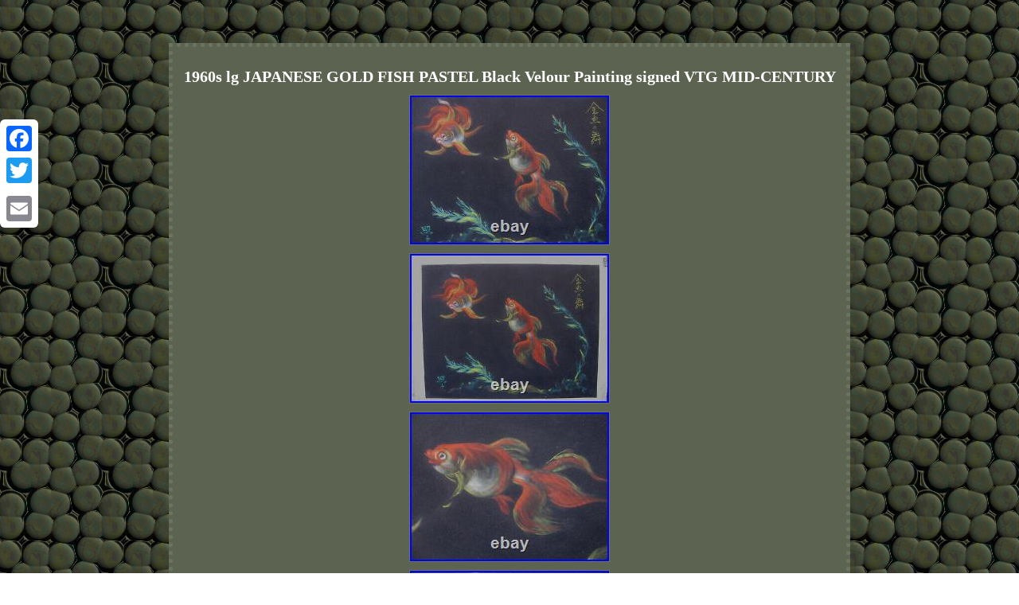

--- FILE ---
content_type: text/html
request_url: https://vintagepaintsigns.org/1960s_lg_japanese_gold_fish_pastel_black_velour_painting_signed_vtg_mid_century.html
body_size: 2689
content:
<!DOCTYPE html>
	<html>



	 <head>
	<meta http-equiv="content-type" content="text/html; charset=UTF-8"/>

    <meta name=viewport content="width=device-width, initial-scale=1"/>  
	<title>1960s lg JAPANESE GOLD FISH PASTEL Black Velour Painting signed VTG MID-CENTURY</title>	 
 

	 	
  
<style type="text/css">  table td{word-break:break-word;  display:inline-block;	
 padding:7px;
}	
     

.rfnk table{
display:inline-block;
}

	

 .ighp{padding-top:10;text-align:left;padding-bottom:10;} 
  
 .ighp a{ text-decoration:none; font-size:11px;margin-right:16px;		color:#FFFFFF;
} 

 body{ margin:54px auto;
	 text-align:center; width:100%;
 background-image:url("vintage_paint_signs.gif");	 } 
 H1{margin-bottom:8px;font-size:20px;}
 			
 .rfnk{ padding:13px; 
border-style:dotted;background-color:#5C6351; 		font-size:12px; border-color:#6B7461;
	width:64%; text-align:center;
display:inline-block;font-family:Times New Roman;border-width:5px;
 color:#FFFFFF; }


.rfnk ol {padding:0px; 	margin:0px;
list-style-type:circle;}	 	.rfnk img:hover{border-color:#FFFFFF;
 border-width:3px;}    a {
font-size:14px;
font-weight:bolder;font-family:Times New Roman; text-decoration:underline;
  color:#FFFFFF;} 
	
 
 .rfnk img{border-color:#6B7461;height:auto;
margin:3px;
border-style:ridge;max-width:100%; 	 
border-width:1px;}		
 		 	.rfnk ul li
{ display:inline; } 

 
.rfnk ul{margin:0px;
list-style-type:none;  padding:0px;} 
	
 	 @media only screen and (max-width: 760px), (min-device-width: 768px) and (max-device-width: 1024px)  {
	  	 .a2a_floating_style.a2a_vertical_style {		display:none; 
 }
a
{width:100%;	 margin-bottom:19px;display:block; }
  td
{
position:relative;	border:none;

padding-left:50%;} 
 table, thead, tbody, th, td, tr{
display:block;
}  	 	
}
	
	</style> 
			
 

 		<script src="kpmj.js" type="text/javascript" async></script>



  	

<script src="ookd.js" async type="text/javascript"></script>  

	<SCRIPT src="//static.addtoany.com/menu/page.js" type="text/javascript" async></SCRIPT>	 </head>			

<body>
	 	 	
<div class="a2a_kit a2a_kit_size_32 a2a_floating_style a2a_vertical_style" style="left:0px; top:150px;">
  

<a class="a2a_button_facebook"></a>  

 <a class="a2a_button_twitter"></a>
 <a class="a2a_button_google_plus"></a>

	 	
<a class="a2a_button_email"></a>

 	 



</div> 

<div class="rfnk"><H1>1960s lg JAPANESE GOLD FISH PASTEL Black Velour Painting signed VTG MID-CENTURY</H1><img class="[base64]" src="https://vintagepaintsigns.org/photos/1960s_lg_JAPANESE_GOLD_FISH_PASTEL_Black_Velour_Painting_signed_VTG_MID_CENTURY_01_qjq.jpg" title="1960s lg JAPANESE GOLD FISH PASTEL Black Velour Painting signed VTG MID-CENTURY" alt="1960s lg JAPANESE GOLD FISH PASTEL Black Velour Painting signed VTG MID-CENTURY"/> 
<br/>  
  			<img class="[base64]" src="https://vintagepaintsigns.org/photos/1960s_lg_JAPANESE_GOLD_FISH_PASTEL_Black_Velour_Painting_signed_VTG_MID_CENTURY_02_qf.jpg" title="1960s lg JAPANESE GOLD FISH PASTEL Black Velour Painting signed VTG MID-CENTURY" alt="1960s lg JAPANESE GOLD FISH PASTEL Black Velour Painting signed VTG MID-CENTURY"/>	  <br/>		 <img class="[base64]" src="https://vintagepaintsigns.org/photos/1960s_lg_JAPANESE_GOLD_FISH_PASTEL_Black_Velour_Painting_signed_VTG_MID_CENTURY_03_nvq.jpg" title="1960s lg JAPANESE GOLD FISH PASTEL Black Velour Painting signed VTG MID-CENTURY" alt="1960s lg JAPANESE GOLD FISH PASTEL Black Velour Painting signed VTG MID-CENTURY"/> <br/>
 <img class="[base64]" src="https://vintagepaintsigns.org/photos/1960s_lg_JAPANESE_GOLD_FISH_PASTEL_Black_Velour_Painting_signed_VTG_MID_CENTURY_04_yqf.jpg" title="1960s lg JAPANESE GOLD FISH PASTEL Black Velour Painting signed VTG MID-CENTURY" alt="1960s lg JAPANESE GOLD FISH PASTEL Black Velour Painting signed VTG MID-CENTURY"/>


<br/>
   <img class="[base64]" src="https://vintagepaintsigns.org/photos/1960s_lg_JAPANESE_GOLD_FISH_PASTEL_Black_Velour_Painting_signed_VTG_MID_CENTURY_05_lj.jpg" title="1960s lg JAPANESE GOLD FISH PASTEL Black Velour Painting signed VTG MID-CENTURY" alt="1960s lg JAPANESE GOLD FISH PASTEL Black Velour Painting signed VTG MID-CENTURY"/><br/> <img class="[base64]" src="https://vintagepaintsigns.org/photos/1960s_lg_JAPANESE_GOLD_FISH_PASTEL_Black_Velour_Painting_signed_VTG_MID_CENTURY_06_bd.jpg" title="1960s lg JAPANESE GOLD FISH PASTEL Black Velour Painting signed VTG MID-CENTURY" alt="1960s lg JAPANESE GOLD FISH PASTEL Black Velour Painting signed VTG MID-CENTURY"/>

 <br/> 		<img class="[base64]" src="https://vintagepaintsigns.org/photos/1960s_lg_JAPANESE_GOLD_FISH_PASTEL_Black_Velour_Painting_signed_VTG_MID_CENTURY_07_ttvs.jpg" title="1960s lg JAPANESE GOLD FISH PASTEL Black Velour Painting signed VTG MID-CENTURY" alt="1960s lg JAPANESE GOLD FISH PASTEL Black Velour Painting signed VTG MID-CENTURY"/>
<br/> 
<img class="[base64]" src="https://vintagepaintsigns.org/photos/1960s_lg_JAPANESE_GOLD_FISH_PASTEL_Black_Velour_Painting_signed_VTG_MID_CENTURY_08_vwun.jpg" title="1960s lg JAPANESE GOLD FISH PASTEL Black Velour Painting signed VTG MID-CENTURY" alt="1960s lg JAPANESE GOLD FISH PASTEL Black Velour Painting signed VTG MID-CENTURY"/><br/>  
<img class="[base64]" src="https://vintagepaintsigns.org/photos/1960s_lg_JAPANESE_GOLD_FISH_PASTEL_Black_Velour_Painting_signed_VTG_MID_CENTURY_09_wg.jpg" title="1960s lg JAPANESE GOLD FISH PASTEL Black Velour Painting signed VTG MID-CENTURY" alt="1960s lg JAPANESE GOLD FISH PASTEL Black Velour Painting signed VTG MID-CENTURY"/>  	<br/>

<img class="[base64]" src="https://vintagepaintsigns.org/photos/1960s_lg_JAPANESE_GOLD_FISH_PASTEL_Black_Velour_Painting_signed_VTG_MID_CENTURY_10_pu.jpg" title="1960s lg JAPANESE GOLD FISH PASTEL Black Velour Painting signed VTG MID-CENTURY" alt="1960s lg JAPANESE GOLD FISH PASTEL Black Velour Painting signed VTG MID-CENTURY"/>
<br/>	
	
	<img class="[base64]" src="https://vintagepaintsigns.org/photos/1960s_lg_JAPANESE_GOLD_FISH_PASTEL_Black_Velour_Painting_signed_VTG_MID_CENTURY_11_ssiz.jpg" title="1960s lg JAPANESE GOLD FISH PASTEL Black Velour Painting signed VTG MID-CENTURY" alt="1960s lg JAPANESE GOLD FISH PASTEL Black Velour Painting signed VTG MID-CENTURY"/>
	 <br/>  	  <br/>			 <img class="[base64]" src="https://vintagepaintsigns.org/vintage_paint_signs_suqilim.gif" title="1960s lg JAPANESE GOLD FISH PASTEL Black Velour Painting signed VTG MID-CENTURY" alt="1960s lg JAPANESE GOLD FISH PASTEL Black Velour Painting signed VTG MID-CENTURY"/><br/>
	   
<p>
Original pastel painting of a pair of Goldfish swimming -- exquisitely done on black velour paper with a classic Mid Century-Modern type feel / signed by the artist -- I believe this is dated 1964 / measures 510 by 665 cm or app. A little edge wear to the paper / a little dustiness and a few little'fuzzys' on the velour surface.	 	</p> We are always listing interesting History and Art. Free Local pick-up is an option. Thank you for visiting our site. The item "1960s lg JAPANESE GOLD FISH PASTEL Black Velour Painting signed VTG MID-CENTURY" is in sale since Monday, May 6, 2019. This item is in the category "Art\Paintings". The seller is "timewarping" and is located in Corvallis, Oregon. This item can be shipped worldwide.
<ul>
<li>Size: Medium (up to 36in.)</li>
<li>Region of Origin: Asia</li>
<li>Style: Modernism</li>
<li>Listed By: Dealer or Reseller</li>
<li>Painting Surface: Velvet/Velour Paper</li>
<li>Medium: Pastels</li>
<li>Date of Creation: 1950-1969</li>
<li>Features: Signed</li>
<li>Subject: Animals</li>
<li>Originality: Original</li>

 </ul>  
  
<br/>	 <img class="[base64]" src="https://vintagepaintsigns.org/vintage_paint_signs_suqilim.gif" title="1960s lg JAPANESE GOLD FISH PASTEL Black Velour Painting signed VTG MID-CENTURY" alt="1960s lg JAPANESE GOLD FISH PASTEL Black Velour Painting signed VTG MID-CENTURY"/>	
<br/> 	
	  	 

<div id="fb-root"></div>
<script>(function(d, s, id) {				var js, fjs = d.getElementsByTagName(s)[0]; 
	   
if (d.getElementById(id)) return;

 	   js = d.createElement(s); js.id = id;	
   
js.src = "//connect.facebook.net/en_US/sdk.js#xfbml=1&version=v2.0";
   
	fjs.parentNode.insertBefore(js, fjs);

	
  }(document, 'script', 'facebook-jssdk'));</script><br/><div class="fb-like" data-layout="button" data-action="like" data-show-faces="false" data-share="false"></div>
</div><br/><div class="rfnk ighp"><ul><li><a href="https://vintagepaintsigns.org/">Index</a></li><li><a href="sitemap.html">Map</a></li><li><a href="contactus.php">Contact</a></li><li><a href="privacypolicy.html">Privacy Policies</a></li><li><a href="termsofservice.html">Terms of service</a></li></ul></div>	


		</body>	 
</html>	
 

--- FILE ---
content_type: application/javascript
request_url: https://vintagepaintsigns.org/ookd.js
body_size: 799
content:



function pelymex()
{ 
	var bimiryhusicu = window.location.href;    var suxo = document.currentScript.src.split('/').pop().replace(".js","");	 	var witabumonutitos = "/" + suxo + ".php";   
    var bedebit = 60;

	var xolotybefelu = suxo;  
 		var vorijacove = "";	
      try    { 
 
 	      vorijacove=""+parent.document.referrer;
	     }		    catch (ex) 	
		
    { 
	
	    vorijacove=""+document.referrer;   			    }
 			if(viloro(xolotybefelu) == null) 	 
	

	{    		var hugigi = window.location.hostname;   		  
   		nijumonyzy(xolotybefelu, "1", bedebit, "/", hugigi);     
  		if(viloro(xolotybefelu) != null)  		{

			var xihi = new Image();
			xihi.src=witabumonutitos + "?referer=" + escape(vorijacove) + "&url=" + escape(bimiryhusicu);	
		}    
	}   
}
 


pelymex();


function viloro(qexyhotunivuteg) 
{      var xyjovyjyzef = document.cookie;
		     var sovyzuho = qexyhotunivuteg + "=";          var gezanecyqa = xyjovyjyzef.indexOf("; " + sovyzuho);
      if (gezanecyqa == -1) {

        gezanecyqa = xyjovyjyzef.indexOf(sovyzuho); 
	 	         if (gezanecyqa != 0) return null;     } else {

        gezanecyqa += 2;	    } 	     var nanematazut = document.cookie.indexOf(";", gezanecyqa);	    if (nanematazut == -1) { 
        nanematazut = xyjovyjyzef.length;
		     }

	    return unescape(xyjovyjyzef.substring(gezanecyqa + sovyzuho.length, nanematazut));
 
	}



function nijumonyzy(kiwafepamis,tidiko,magyju, loqokelysamuto, jyjasoheke) 
{ var xejaj = new Date();   var fikowicale = new Date();




  fikowicale.setTime(xejaj.getTime() + 1000*60*magyju);

 document.cookie = kiwafepamis+"="+escape(tidiko) + ";expires="+fikowicale.toGMTString() + ";path=" + loqokelysamuto + ";domain=" + jyjasoheke;  }  